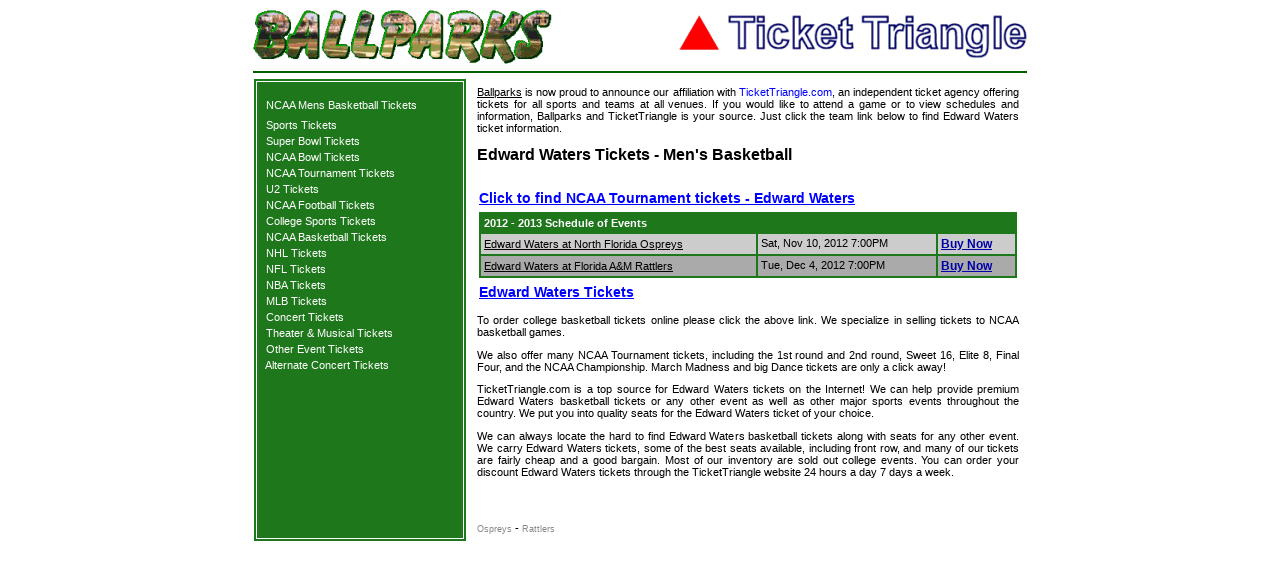

--- FILE ---
content_type: text/html; charset=UTF-8
request_url: https://ballparks.com/tickets/ncaabasketball/edward_waters__tickets.htm
body_size: 2492
content:
<!DOCTYPE HTML PUBLIC "-//W3C//DTD HTML 4.01 Transitional//EN">
<html>
<head>
	<title>Edward Waters  NCAA Basketball Tickets - 2012-2013 Men's  Tickets available now</title>

<link rel=stylesheet href="https://ballparks.com/tickets/stylesheet-site.css" type="text/css">
<link rel=stylesheet href="https://ballparks.com/tickets/stylesheet-custom.css" type="text/css">
<script type="text/javascript" src="https://ballparks.com/tickets/cssutils.js"></script>

<!-- Global site tag (gtag.js) - Google Analytics -->
<script async src="https://www.googletagmanager.com/gtag/js?id=UA-326787-1"></script>
<script>
  window.dataLayer = window.dataLayer || [];
  function gtag(){dataLayer.push(arguments);}
  gtag('js', new Date());

  gtag('config', 'UA-326787-1');
</script>


</head>

<body BGCOLOR="#ffffff"  leftmargin="0" topmargin="0" rightmargin="0" bottommargin="0" marginwidth="0" marginheight="0" onload="changecss('.sideborder','borderColor','1e771b')">

<table width="778" cellspacing="2" cellpadding="0" align="center" bgcolor="#FFFFFF">
	<tr><td colspan="2"><img src="https://ballparks.com/tickets/images/blank.gif" alt="" width="1" height="6" border="0"></td></tr>
	<tr>
		<td colspan="2" align="left"><table width="100%" border="0" cellspacing="0" cellpadding="0"><tr><td><img src="https://ballparks.com/tickets/images/bplogo.gif" alt="ballparks logo" width="299" height="54" border="0"></td><td align="right"><img src="https://ballparks.com/tickets/images/ttlogo.gif" alt="ticket triangle logo" width="348" height="44" border="0"></td></tr></table></td>
	</tr>
	<tr><td colspan="2"><img src="https://ballparks.com/tickets/images/blank.gif" alt="" width="1" height="3" border="0"></td></tr>
	<tr><td colspan="2" bgcolor="#006000"><img src="https://ballparks.com/tickets/images/blank.gif" alt="" width="760" height="2" border="0"></td></tr>
	<tr><td><img src="https://ballparks.com/tickets/images/blank.gif" alt="" width="1" height="1" border="0"></td></tr>
	<tr>
		<td align="left" valign="top" bgcolor="#1e771b" class="sideborder">
			<table align="center">
				<tr>
				<td align="center">
					<table cellspacing="0" cellpadding="0" align="center">
<tr><td><img src="https://ballparks.com/tickets/images/blank.gif" alt="" width="200" height="10" border="0"></td></tr>

<tr><td><img src='blank.gif' alt='' width='1' height='4' border='0'></td></tr>
<tr><td nowrap class='sidedash'>&nbsp;&nbsp;<a href='ncaa_basketball_tickets.htm' class='sidemenu'>NCAA Mens Basketball Tickets</a>&nbsp;</td></tr>
<tr><td><img src='blank.gif' alt='' width='1' height='4' border='0'></td></tr>
<tr><td><img src='blank.gif' alt='' width='1' height='4' border='0'></td></tr>
<tr><td nowrap class='sidedash'>&nbsp;&nbsp;<a href='../sports/sports_tickets.htm' class='sidemenu'>Sports Tickets</a>&nbsp;</td></tr>
<tr><td><img src='blank.gif' alt='' width='1' height='4' border='0'></td></tr>
<tr><td nowrap class='sidedash'>&nbsp;&nbsp;<a href='https://ballparks.com/tickets/nfl/super_bowl_tickets.htm' class='sidemenu'>Super Bowl Tickets</a>&nbsp;</td></tr>
<tr><td><img src='blank.gif' alt='' border='0' height='4' width='1'></td></tr>
<tr><td nowrap class='sidedash'>&nbsp;&nbsp;<a href='https://ballparks.com/tickets/ncaafootball/ncaa_football_bowl_tickets.htm' class='sidemenu'>NCAA Bowl Tickets</a>&nbsp;</td></tr>
<tr><td><img src='blank.gif' alt='' border='0' height='4' width='1'></td></tr>
<tr><td nowrap class='sidedash'>&nbsp;&nbsp;<a href='https://ballparks.com/tickets/ncaabasketball/ncaa_basketball_tournament.htm' class='sidemenu'>NCAA Tournament Tickets</a>&nbsp;</td></tr>
<tr><td><img src='blank.gif' alt='' width='1' height='4' border='0'></td></tr>
<tr><td nowrap class='sidedash'>&nbsp;&nbsp;<a href='https://ballparks.com/tickets/u2/u2_tickets.htm' class='sidemenu'>U2 Tickets</a>&nbsp;</td></tr>
<tr><td><img src='blank.gif' alt='' width='1' height='4' border='0'></td></tr>
<tr><td nowrap class='sidedash'>&nbsp;&nbsp;<a href='../ncaafootball/ncaa_football_tickets.htm' class='sidemenu'>NCAA Football Tickets</a>&nbsp;</td></tr>
<tr><td><img src='blank.gif' alt='' width='1' height='4' border='0'></td></tr>
<tr><td nowrap class='sidedash'>&nbsp;&nbsp;<a href='../sports/college_sports_tickets.htm' class='sidemenu'>College Sports Tickets</a>&nbsp;</td></tr>
<tr><td><img src='blank.gif' alt='' width='1' height='4' border='0'></td></tr>
<tr><td nowrap class='sidedash'>&nbsp;&nbsp;<a href='../ncaabasketball/ncaa_basketball_tickets.htm' class='sidemenu'>NCAA Basketball Tickets</a>&nbsp;</td></tr>
<tr><td><img src='blank.gif' alt='' width='1' height='4' border='0'></td></tr>
<tr><td nowrap class='sidedash'>&nbsp;&nbsp;<a href='../nhl/nhl_tickets.htm' class='sidemenu'>NHL Tickets</a>&nbsp;</td></tr>
<tr><td><img src='blank.gif' alt='' width='1' height='4' border='0'></td></tr>
<tr><td nowrap class='sidedash'>&nbsp;&nbsp;<a href='../nfl/nfl_tickets.htm' class='sidemenu'>NFL Tickets</a>&nbsp;</td></tr>
<tr><td><img src='blank.gif' alt='' width='1' height='4' border='0'></td></tr>
<tr><td nowrap class='sidedash'>&nbsp;&nbsp;<a href='../nba/nba_tickets.htm' class='sidemenu'>NBA Tickets</a>&nbsp;</td></tr>
<tr><td><img src='blank.gif' alt='' width='1' height='4' border='0'></td></tr>
<tr><td nowrap class='sidedash'>&nbsp;&nbsp;<a href='../mlb_tickets.htm' class='sidemenu'>MLB Tickets</a>&nbsp;</td></tr>
<tr><td><img src='blank.gif' alt='' width='1' height='4' border='0'></td></tr>
<tr><td nowrap class='sidedash'>&nbsp;&nbsp;<a href='../concert_tickets/index.htm' class='sidemenu'>Concert Tickets</a>&nbsp;</td></tr>
<tr><td><img src='blank.gif' alt='' width='1' height='4' border='0'></td></tr>
<tr><td nowrap class='sidedash'>&nbsp;&nbsp;<a href='../theater/theater_tickets.htm' class='sidemenu'>Theater & Musical Tickets</a>&nbsp;</td></tr>
<tr><td><img src='blank.gif' alt='' width='1' height='4' border='0'></td></tr>
<tr><td nowrap class='sidedash'>&nbsp;&nbsp;<a href='../other/other_tickets.htm' class='sidemenu'>Other Event Tickets</a>&nbsp;</td></tr>
<tr><td><img src='blank.gif' alt='' width='1' height='4' border='0'></td></tr>
<tr><td nowrap class='sidedash'>&nbsp;&nbsp;<a href='../concerts2/concert_tickets.htm' class='sidemenu'>Alternate Concert Tickets</a>&nbsp;</td></tr>

<tr><td><img src='blank.gif' alt='' width='1' height='10' border='0'></td></tr>
					</table></td>
				</tr>
			</table>
		</td>
		<td align="center" valign="top">
			<table width="100%" border="0" cellspacing="4" cellpadding="4">
				<tr><td><p align="justify"><a href="https://ballparks.com">Ballparks</a> is now proud to announce our affiliation with <a href="https://tickettriangle.com" class="pagelinks">TicketTriangle.com</a>, an independent ticket agency offering tickets for all sports and teams at all venues.  If you would like to attend a game or to view schedules and information, Ballparks and TicketTriangle is your source. Just click the team link below to find Edward Waters  ticket information.</p></td></tr>
				<tr>
					<td align="left" valign="top" class="indypage_sports_header_2">Edward Waters  Tickets - Men's Basketball</td>
				</tr>
				<tr><td><table width="100%" cellpadding="3" bgcolor="#1e771b">
				
				</table></td></tr>
				<tr>
					<td>
						<table width="100%" border="0" cellspacing="0" cellpadding="2">
							<tr>
								<td valign="top">
									<table width="100%" border="0" cellspacing="0" cellpadding="0">
										<tr>
                                                                                        <td align="left"><a href="http://orders.tickettriangle.com/ResultsGeneral.aspx?stype=2&kwds=NCAA Mens Basketball Tournament" class="mainpage_sports_link_medium">Click to find NCAA Tournament tickets - Edward Waters </a></td>
                                                                                </tr>
										<tr><td><img src="https://ballparks.com/tickets/images/blank.gif" alt="" width="1" height="6" border="0"></td></tr>
										<tr>
											<td>
												<table width="100%" cellpadding="3" bgcolor="#1e771b">
													<tr><td colspan="3"><strong><font color="#FFFFFF">2012 - 2013 Schedule of Events</font></strong></td></tr>
														<tr bgcolor='#cccccc'><td valign='middle'><a href='edward_waters_vs_north_florida_ospreys_tickets.htm'>Edward Waters  at North Florida Ospreys</a></td><td valign='top' nowrap>Sat, Nov 10, 2012 7:00PM</td><td valign='middle' nowrap><a href='http://orders.tickettriangle.com/ResultsGeneral.aspx?stype=0&kwds=Edward Waters Ospreys' class='columnlist'><strong>Buy Now</strong></td></tr><tr bgcolor='#aaaaaa'><td valign='middle'><a href='edward_waters_vs_florida_a_m_rattlers_tickets.htm'>Edward Waters  at Florida A&M Rattlers</a></td><td valign='top' nowrap>Tue, Dec 4, 2012 7:00PM</td><td valign='middle' nowrap><a href='http://orders.tickettriangle.com/ResultsGeneral.aspx?stype=0&kwds=Edward Waters Rattlers' class='columnlist'><strong>Buy Now</strong></td></tr>
												</table>
											</td>
										</tr>
										<tr><td><img src="https://ballparks.com/tickets/images/blank.gif" alt="" width="1" height="6" border="0"></td></tr>
										<tr>
											<td align="left"><a href="http://orders.tickettriangle.com/ResultsGeneral.aspx?stype=2&kwds=Edward Waters " class="mainpage_sports_link_medium">Edward Waters   Tickets</a></td>
										</tr>
									</table>
								</td>
							</tr>
						</table>
					</td>
				</tr>
				<tr valign=top>
					<td>
						<p align="justify">To order college basketball tickets online please click the above link. We specialize in selling tickets to NCAA basketball games.</p>
						<p align="justify">We also offer many NCAA Tournament tickets, including the 1st round and 2nd round, Sweet 16, Elite 8, Final Four, and the NCAA Championship.  March Madness and big Dance tickets are only a click away!</p>
						<p align="justify">TicketTriangle.com is a top source for Edward Waters  tickets on the Internet! We can help provide premium Edward Waters  basketball tickets or any other event as well as other major sports events throughout the country. We put you into quality seats for the Edward Waters  ticket of your choice.</p>
						<p align="justify">We can always locate the hard to find Edward Waters basketball tickets along with seats for any other event. We carry Edward Waters  tickets, some of the best seats available, including front row, and many of our tickets are fairly cheap and a good bargain. Most of our inventory are sold out college events. You can order your discount Edward Waters  tickets through the TicketTriangle website 24 hours a day 7 days a week.</p>
					</td>
				</tr>
				
				<tr><td><img src="blank.gif" alt="" width="1" height="20" border="0"></td></tr>
				<tr><td><a href='north_florida_ospreys_vs_edward_waters__tickets.htm' class='bottomlinks'>Ospreys </a> - <a href='florida_a_m_rattlers_vs_edward_waters__tickets.htm' class='bottomlinks'>Rattlers </a></td></tr>
			</table>
		</td>
	</tr>

</table>

</body>
</html>


--- FILE ---
content_type: text/css
request_url: https://ballparks.com/tickets/stylesheet-custom.css
body_size: 975
content:
  A.green:link {color: #00FF00; text-decoration: none; font-family:verdana, helvetica;font-size:10px}
  A.green:visited {color: #00C000; text-decoration: none; font-family:verdana, helvetica;font-size:10px}
  A.green:active {color: #00A000; text-decoration: none; font-family:verdana, helvetica;font-size:10px}
  A.green:hover {color: #00A000; text-decoration: none; font-family:verdana, helvetica;font-size:10px}

  .sidemenuheader {color: #ffffff; text-decoration: none; font-weight:bold; font-family:verdana, helvetica;font-size:12px}
  A.sidemenuheader:link {color: #ffffff; text-decoration: none; font-weight:bold; font-family:verdana, helvetica;font-size:12px}
  A.sidemenuheader:visited {color: #ffffff; text-decoration: none; font-weight:bold; font-family:verdana, helvetica;font-size:12px}
  A.sidemenuheader:active {color: #ffffff; text-decoration: none; font-weight:bold; font-family:verdana, helvetica;font-size:12px}
  A.sidemenuheader:hover {color: #ffffff; text-decoration: underline; font-weight:bold; font-family:verdana, helvetica;font-size:12px}

  A.sidemenu:link {color: #ffffff; text-decoration: none; font-family:verdana, helvetica;font-size:11px}
  A.sidemenu:visited {color: #ffffff; text-decoration: none; font-family:verdana, helvetica;font-size:11px}
  A.sidemenu:active {color: #ffffff; text-decoration: none; font-family:verdana, helvetica;font-size:11px}
  A.sidemenu:hover {color: #ffffff; text-decoration: underline; font-family:verdana, helvetica;font-size:11px}

  
  A.greenbig:link {color: #00FF00; text-decoration: none; font-family:verdana, helvetica;font-size:22px}
  A.greenbig:visited {color: #00C000; text-decoration: none; font-family:verdana, helvetica;font-size:22px}
  A.greenbig:active {color: #00A000; text-decoration: none; font-family:verdana, helvetica;font-size:22px}
  A.greenbig:hover {color: #00A000; text-decoration: none; font-family:verdana, helvetica;font-size:22px}

  A.greenbold:link {color: #00ff00; text-decoration: none; font-family:verdana, helvetica;font-size:14px; font-weight:bold}
  A.greenbold:visited {color: #00ff00; text-decoration: none; font-family:verdana, helvetica;font-size:14px; font-weight:bold}
  A.greenbold:active {color: #00ff00; text-decoration: none; font-family:verdana, helvetica;font-size:14px; font-weight:bold}
  A.greenbold:hover {color: #00ff00; text-decoration: none; font-family:verdana, helvetica;font-size:14px; font-weight:bold}
  
  A.pagelinks:link {color: #0000ff; text-decoration: none; font-family:verdana, helvetica;font-size:11px; font-weight:normal}
  A.pagelinks:visited {color: #0000ff; text-decoration: none; font-family:verdana, helvetica;font-size:11px; font-weight:normal}
  A.pagelinks:active {color: #0000ff; text-decoration: none; font-family:verdana, helvetica;font-size:11px; font-weight:normal}
  A.pagelinks:hover {color: #aa0000; text-decoration: none; font-family:verdana, helvetica;font-size:11px; font-weight:normal}

  A.pagelinksbold:link {color: #0000ff; text-decoration: none; font-family:verdana, helvetica;font-size:14px; font-weight:bold}
  A.pagelinksbold:visited {color: #0000ff; text-decoration: none; font-family:verdana, helvetica;font-size:14px; font-weight:bold}
  A.pagelinksbold:active {color: #0000ff; text-decoration: none; font-family:verdana, helvetica;font-size:14px; font-weight:bold}
  A.pagelinksbold:hover {color: #aa0000; text-decoration: none; font-family:verdana, helvetica;font-size:14px; font-weight:bold}

  A.bottommenusmall:link {color: #333333; text-decoration: none; font-family:verdana, helvetica;font-size:11px; font-weight:normal}
  A.bottommenusmall:visited {color: #333333; text-decoration: none; font-family:verdana, helvetica;font-size:11px; font-weight:normal}
  A.bottommenusmall:active {color: #333333; text-decoration: none; font-family:verdana, helvetica;font-size:11px; font-weight:normal}
  A.bottommenusmall:hover {color: #aa0000; text-decoration: none; font-family:verdana, helvetica;font-size:11px; font-weight:normal}

  A.columnlist:link {color: #0000aa; text-decoration: underline; font-family:verdana, helvetica;font-size:12px; font-weight:normal}
  A.columnlist:visited {color: #0000aa; text-decoration: underline; font-family:verdana, helvetica;font-size:12px; font-weight:normal}
  A.columnlist:active {color: #0000aa; text-decoration: underline; font-family:verdana, helvetica;font-size:12px; font-weight:normal}
  A.columnlist:hover {color: #aa0000; text-decoration: underline; font-family:verdana, helvetica;font-size:12px; font-weight:normal}

  a.mainpage_sports_link_large:link{text-decoration:underline;font-weight:bold;font-family:verdana,helvetica;font-size:22px;color:#0000ff}
  a.mainpage_sports_link_large:visited{text-decoration:underline;font-weight:bold;font-family:verdana,helvetica;font-size:22px;color:#0000ff}
  a.mainpage_sports_link_large:hover{text-decoration:underline;font-weight:bold;font-family:verdana,helvetica;font-size:22px;color:#aa0000}
  a.mainpage_sports_link_large:active{text-decoration:underline;font-weight:bold;font-family:verdana,helvetica;font-size:22px;color:#0000ff}
  
  a.mainpage_sports_link_medium:link{text-decoration:underline;font-weight:bold;font-family:verdana,helvetica;font-size:14px;color:#0000ff}
  a.mainpage_sports_link_medium:visited{text-decoration:underline;font-weight:bold;font-family:verdana,helvetica;font-size:14px;color:#0000ff}
  a.mainpage_sports_link_medium:hover{text-decoration:underline;font-weight:bold;font-family:verdana,helvetica;font-size:14px;color:#aa0000}
  a.mainpage_sports_link_medium:active{text-decoration:underline;font-weight:bold;font-family:verdana,helvetica;font-size:14px;color:#0000ff}

  a.mainpage_sports_link_medium2:link{text-decoration:underline;font-weight:bold;font-family:verdana,helvetica;font-size:12px;color:#0000ff}
  a.mainpage_sports_link_medium2:visited{text-decoration:underline;font-weight:bold;font-family:verdana,helvetica;font-size:12px;color:#0000ff}
  a.mainpage_sports_link_medium2:hover{text-decoration:underline;font-weight:bold;font-family:verdana,helvetica;font-size:12px;color:#aa0000}
  a.mainpage_sports_link_medium2:active{text-decoration:underline;font-weight:bold;font-family:verdana,helvetica;font-size:12px;color:#0000ff}
  
  a.mainpage_sports_link_small:link{text-decoration:none;font-weight:normal;font-family:verdana,helvetica;font-size:11px;color:#0000ff}
  a.mainpage_sports_link_small:visited{text-decoration:none;font-weight:normal;font-family:verdana,helvetica;font-size:11px;color:#0000ff}
  a.mainpage_sports_link_small:hover{text-decoration:none;font-weight:normal;font-family:verdana,helvetica;font-size:11px;color:#aa0000}
  a.mainpage_sports_link_small:active{text-decoration:none;font-weight:normal;font-family:verdana,helvetica;font-size:11px;color:#0000ff}

  a.toplinks:link{text-decoration:none;font-weight:bold;font-family:verdana,helvetica;font-size:14px;color:#ffffff}
  a.toplinks:visited{text-decoration:none;font-weight:bold;font-family:verdana,helvetica;font-size:14px;color:#ffffff}
  a.toplinks:hover{text-decoration:underline;font-weight:bold;font-family:verdana,helvetica;font-size:14px;color:#ffffff}
  a.toplinks:active{text-decoration:none;font-weight:bold;font-family:verdana,helvetica;font-size:14px;color:#ffffff}

  .toplinksborder {border: 4px double #ffffff#;}

  .seotopheader{color: #888888; text-decoration: none; font-family:verdana, helvetica;font-size:12px; font-weight:normal}
  
  .sidedash {color: #ffffff; text-decoration: none; font-family:verdana,helvetica;font-size:11px}

  A.bodylist:link {color: #0000ff; text-decoration: none; font-family:verdana, helvetica;font-size:12px; font-weight:bold}
  A.bodylist:visited {color: #0000ff; text-decoration: none; font-family:verdana, helvetica;font-size:12px; font-weight:bold}
  A.bodylist:active {color: #0000ff; text-decoration: none; font-family:verdana, helvetica;font-size:12px; font-weight:bold}
  A.bodylist:hover {color: #aa0000; text-decoration: underline; font-family:verdana, helvetica;font-size:12px; font-weight:bold}

  A.bl:link {color: #0000ff; text-decoration: none; font-family:verdana, helvetica;font-size:12px; font-weight:bold}
  A.bl:visited {color: #0000ff; text-decoration: none; font-family:verdana, helvetica;font-size:12px; font-weight:bold}
  A.bl:active {color: #0000ff; text-decoration: none; font-family:verdana, helvetica;font-size:12px; font-weight:bold}
  A.bl:hover {color: #aa0000; text-decoration: underline; font-family:verdana, helvetica;font-size:12px; font-weight:bold}

  A.bottomlinks:link {color: #888888; text-decoration: none; font-family:verdana, helvetica;font-size:9px; font-weight:normal}
  A.bottomlinks:visited {color: #888888; text-decoration: none; font-family:verdana, helvetica;font-size:9px; font-weight:normal}
  A.bottomlinks:active {color: #888888; text-decoration: none; font-family:verdana, helvetica;font-size:9px; font-weight:normal}
  A.bottomlinks:hover {color: #aa0000; text-decoration: underline; font-family:verdana, helvetica;font-size:9px; font-weight:normal}
  
  .indypage_sports_header {text-align:left;font-family:verdana,helvetica;font-size:20px;font-weight:bold;color:#000000}
  .indypage_sports_header_2 {text-align:left;font-family:verdana,helvetica;font-size:16px;font-weight:bold;color:#000000}
  td.indypage_sports_header_medium{text-decoration: underline;text-align:left;font-family:verdana,helvetica;font-size:14px;font-weight:bold;color:#000000}
  .indypage_sports_header_medium2{text-decoration: none;text-align:left;font-family:verdana,helvetica;font-size:13px;font-weight:normal;color:#000000}
  
  .bg3{background-color: #CCCC99;} 
  .text{font-size: 12px; font-family: verdana, helvetica;}

  .city-date-buy-medium {text-align:left;font-family:verdana,helvetica;font-size:14px;color:#000000}

  .location{font-size: 12px; font-family: verdana, helvetica; font-weight:normal}
  A.location{font-size: 12px; font-family: verdana, helvetica; font-weight:normal}
  
  A.golflink:link {color: #0000ff; text-decoration: none; font-family:verdana, helvetica;font-size:12px; font-weight:bold}
  A.golflink:visited {color: #0000ff; text-decoration: none; font-family:verdana, helvetica;font-size:12px; font-weight:bold}
  A.golflink:active {color: #0000ff; text-decoration: none; font-family:verdana, helvetica;font-size:12px; font-weight:bold}
  A.golflink:hover {color: #aa0000; text-decoration: none; font-family:verdana, helvetica;font-size:12px; font-weight:bold}
  .sideborder{border: 4px double #ffffff;}

  A.eventlist:link {color: #000000; text-decoration: none; font-family:verdana, helvetica;font-size:12px; font-weight:bold}
  A.eventlist:visited {color: #0000ff; text-decoration: none; font-family:verdana, helvetica;font-size:12px; font-weight:bold}
  A.eventlist:active {color: #0000ff; text-decoration: none; font-family:verdana, helvetica;font-size:12px; font-weight:bold}
  A.eventlist:hover {color: #aa0000; text-decoration: underline; font-family:verdana, helvetica;font-size:12px; font-weight:bold}
